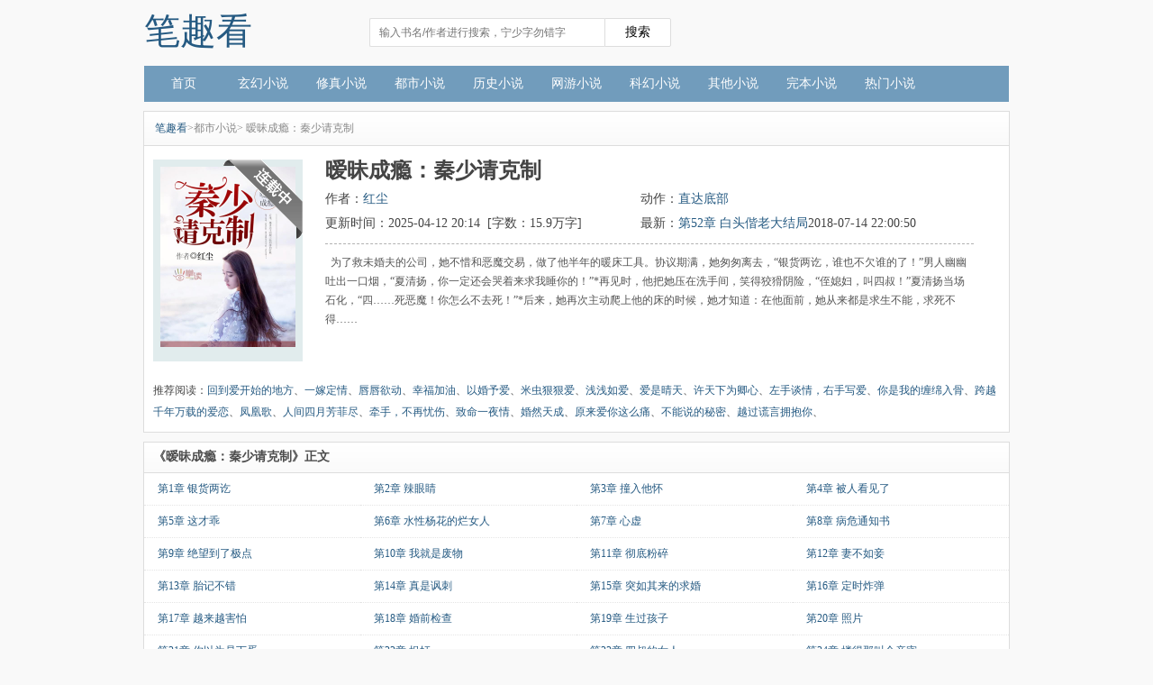

--- FILE ---
content_type: text/html;charset=UTF-8
request_url: https://www.biqukan.la/book/1113/
body_size: 4551
content:
<!DOCTYPE html><html><head><meta charset="UTF-8"><title>暧昧成瘾：秦少请克制最新章节_暧昧成瘾：秦少请克制全文阅读_红尘_笔趣看</title><meta name="keywords" content="暧昧成瘾：秦少请克制,暧昧成瘾：秦少请克制最新章节,暧昧成瘾：秦少请克制全文阅读,红尘" /><meta name="description" content="暧昧成瘾：秦少请克制，暧昧成瘾：秦少请克制全文阅读。暧昧成瘾：秦少请克制是作者红尘的最新都市小说作品，笔趣看提供暧昧成瘾：秦少请克制首发最新章节及章节列表，看暧昧成瘾：秦少请克制最新内容就上笔趣看。" /><link href="https://www.biqukan.la/book/1113/" rel="canonical" /><meta name="mobile-agent" content="format=html5;url=https://m.biqukan.la/book/1113/"><meta name="mobile-agent" content="format=xhtml;url=https://m.biqukan.la/book/1113/"><meta name="applicable-device" content="pc"><meta http-equiv="Cache-Control" content="no-transform" /><meta http-equiv="Cache-Control" content="no-siteapp" /><meta name="viewport" content="width=device-width, initial-scale=1.0, minimum-scale=1.0, maximum-scale=1.0" /><meta property="og:type" content="novel" /><meta property="og:title" content="暧昧成瘾：秦少请克制" /><meta property="og:description" content="为了救未婚夫的公司，她不惜和恶魔交易，做了他半年的暖床工具。协议期满，她匆匆离去，“银货两讫，谁也不欠谁的了！”男人幽幽吐出一口烟，“夏清扬，你一定还会哭着来求我睡你的！”*再见时，他把她压在洗手间，笑得狡猾阴险，“侄媳妇，叫四叔！”夏清扬当场石化，“四……死恶魔！你怎么不去死！”*后来，她再次主动爬上他的床的时候，她才知道：在他面前，她从来都是求生不能，求死不得……" /><meta property="og:image" content="/img/1113.jpg" /><meta property="og:novel:category" content="都市小说" /><meta property="og:novel:author" content="红尘" /><meta property="og:novel:book_name" content="暧昧成瘾：秦少请克制" /><meta property="og:novel:read_url" content="https://www.biqukan.la/book/1113/268008.html" /><meta property="og:url" content="https://www.biqukan.la/book/1113/" /><meta property="og:novel:status" content="已完结" /><meta property="og:novel:author_link" content="/author/%E7%BA%A2%E5%B0%98.html" /><meta property="og:novel:update_time" content="2018-07-14 22:00:50"/><meta property="og:novel:latest_chapter_name" content="第52章 白头偕老大结局"/><meta property="og:novel:latest_chapter_url" content="https://www.biqukan.la/book/1113/268059.html"/><link rel="stylesheet" href="/siluke/css/book.css" type="text/css" /><link rel="stylesheet" type="text/css" href="/siluke/css/style.css" /><script>var kdeh2="LOhhj390f";var lg_url="https%3A%2F%2Fwww.biqukan.la%2Fbook%2F1113%2F";var lg_tmpbook_url="/jilu.html";var lg_mybook_url="/mybook.html";var lg_url="https%3A%2F%2Fwww.biqukan.la%2Fbook%2F1113%2F";</script></head><body><div class="header"><a href="/" class="logo">笔趣看</a><div class="header-search"><div class='search'><form id="novel_search"  method="post" action="/search.html"><input type="text" " class="searchkey"" name="s" placeholder="输入书名/作者进行搜索，宁少字勿错字" /><input class="btn" value="搜索" type="submit" name="submit"></form></div></div><div class="header-right"></div><div class="clear"></div></div><div class="nav-bar"><div class="nav_cont"><ul><li><a href="/" title="笔趣看">首页</a></li><li><a href="/fenlei/1/1.html">玄幻小说</a></li><li><a href="/fenlei/2/1.html">修真小说</a></li><li><a href="/fenlei/3/1.html">都市小说</a></li><li><a href="/fenlei/4/1.html">历史小说</a></li><li><a href="/fenlei/5/1.html">网游小说</a></li><li><a href="/fenlei/6/1.html">科幻小说</a></li><li><a href="/fenlei/7/1.html">其他小说</a></li><li><a href="/quanben/">完本小说</a></li><li><a href="/top/allvote/">热门小说</a></li></ul></div><div class="clear"></div></div><div class="warpper"><div id="maininfo"><div class="weizhi"><a href="/">笔趣看</a>&gt;都市小说</a>&gt; 暧昧成瘾：秦少请克制</div><div class="book-img"><div id="fmimg"><img width="140px" height="180px" src="/img/1113.jpg" onerror="this.onerror=null; this.src='/siluke/book.jpg';" alt="暧昧成瘾：秦少请克制" title="暧昧成瘾：秦少请克制"  /><span class="blue"></span></div></div><div id="info"><h1>暧昧成瘾：秦少请克制</h1><p>作者：<a href="/author/%E7%BA%A2%E5%B0%98.html" title="红尘作品全集" target="_blank">红尘</a></p><p>动作：<a href="#footer" rel="nofollow">直达底部</a></p><p>更新时间：2025-04-12 20:14&nbsp; [字数：15.9万字]</p><p>最新：<a href="/book/1113/268059.html" title="第52章 白头偕老大结局">第52章 白头偕老大结局</a>2018-07-14 22:00:50</p><div class="clear"></div><div id="intro">&nbsp;&nbsp;为了救未婚夫的公司，她不惜和恶魔交易，做了他半年的暖床工具。协议期满，她匆匆离去，“银货两讫，谁也不欠谁的了！”男人幽幽吐出一口烟，“夏清扬，你一定还会哭着来求我睡你的！”*再见时，他把她压在洗手间，笑得狡猾阴险，“侄媳妇，叫四叔！”夏清扬当场石化，“四……死恶魔！你怎么不去死！”*后来，她再次主动爬上他的床的时候，她才知道：在他面前，她从来都是求生不能，求死不得……<br /></div></div><div class="clear"></div><div class="tjlist">推荐阅读：<a href="/book/1110/" target="_blank" title="回到爱开始的地方">回到爱开始的地方</a>、<a href="/book/1105/" target="_blank" title="一嫁定情">一嫁定情</a>、<a href="/book/1103/" target="_blank" title="唇唇欲动">唇唇欲动</a>、<a href="/book/1101/" target="_blank" title="幸福加油">幸福加油</a>、<a href="/book/1112/" target="_blank" title="以婚予爱">以婚予爱</a>、<a href="/book/1111/" target="_blank" title="米虫狠狠爱">米虫狠狠爱</a>、<a href="/book/1109/" target="_blank" title="浅浅如爱">浅浅如爱</a>、<a href="/book/1095/" target="_blank" title="爱是晴天">爱是晴天</a>、<a href="/book/1099/" target="_blank" title="许天下为卿心">许天下为卿心</a>、<a href="/book/1100/" target="_blank" title="左手谈情，右手写爱">左手谈情，右手写爱</a>、<a href="/book/1093/" target="_blank" title="你是我的缠绵入骨">你是我的缠绵入骨</a>、<a href="/book/1096/" target="_blank" title="跨越千年万载的爱恋">跨越千年万载的爱恋</a>、<a href="/book/1094/" target="_blank" title="凤凰歌">凤凰歌</a>、<a href="/book/1106/" target="_blank" title="人间四月芳菲尽">人间四月芳菲尽</a>、<a href="/book/1097/" target="_blank" title="牵手，不再忧伤">牵手，不再忧伤</a>、<a href="/book/1107/" target="_blank" title="致命一夜情">致命一夜情</a>、<a href="/book/1108/" target="_blank" title="婚然天成">婚然天成</a>、<a href="/book/1104/" target="_blank" title="原来爱你这么痛">原来爱你这么痛</a>、<a href="/book/1102/" target="_blank" title="不能说的秘密">不能说的秘密</a>、<a href="/book/1098/" target="_blank" title="越过谎言拥抱你">越过谎言拥抱你</a>、</div></div></div><div class="warpper"><div class="mu_contain"><ul class="mulu_list"><li class="fenjuan">《暧昧成瘾：秦少请克制》正文</li><li><a href="/book/1113/268008.html" title="第1章 银货两讫">第1章 银货两讫</a></li><li><a href="/book/1113/268009.html" title="第2章 辣眼睛">第2章 辣眼睛</a></li><li><a href="/book/1113/268010.html" title="第3章 撞入他怀">第3章 撞入他怀</a></li><li><a href="/book/1113/268011.html" title="第4章 被人看见了">第4章 被人看见了</a></li><li><a href="/book/1113/268012.html" title="第5章 这才乖">第5章 这才乖</a></li><li><a href="/book/1113/268013.html" title="第6章 水性杨花的烂女人">第6章 水性杨花的烂女人</a></li><li><a href="/book/1113/268014.html" title="第7章 心虚">第7章 心虚</a></li><li><a href="/book/1113/268015.html" title="第8章 病危通知书">第8章 病危通知书</a></li><li><a href="/book/1113/268016.html" title="第9章 绝望到了极点">第9章 绝望到了极点</a></li><li><a href="/book/1113/268017.html" title="第10章 我就是废物">第10章 我就是废物</a></li><li><a href="/book/1113/268018.html" title="第11章 彻底粉碎">第11章 彻底粉碎</a></li><li><a href="/book/1113/268019.html" title="第12章 妻不如妾">第12章 妻不如妾</a></li><li><a href="/book/1113/268020.html" title="第13章 胎记不错">第13章 胎记不错</a></li><li><a href="/book/1113/268021.html" title="第14章 真是讽刺">第14章 真是讽刺</a></li><li><a href="/book/1113/268022.html" title="第15章 突如其来的求婚">第15章 突如其来的求婚</a></li><li><a href="/book/1113/268023.html" title="第16章 定时炸弹">第16章 定时炸弹</a></li><li><a href="/book/1113/268024.html" title="第17章 越来越害怕">第17章 越来越害怕</a></li><li><a href="/book/1113/268025.html" title="第18章 婚前检查">第18章 婚前检查</a></li><li><a href="/book/1113/268026.html" title="第19章 生过孩子">第19章 生过孩子</a></li><li><a href="/book/1113/268027.html" title="第20章 照片">第20章 照片</a></li><li><a href="/book/1113/268028.html" title="第21章 你以为是下蛋">第21章 你以为是下蛋</a></li><li><a href="/book/1113/268029.html" title="第22章 捉奸">第22章 捉奸</a></li><li><a href="/book/1113/268030.html" title="第23章 四叔的女人">第23章 四叔的女人</a></li><li><a href="/book/1113/268031.html" title="第24章 搂得那叫个亲密">第24章 搂得那叫个亲密</a></li><li><a href="/book/1113/268032.html" title="第25章 找上门来">第25章 找上门来</a></li><li><a href="/book/1113/268033.html" title="第26章 你怎么欺负你了">第26章 你怎么欺负你了</a></li><li><a href="/book/1113/268034.html" title="第27章 叔侄比赛结果">第27章 叔侄比赛结果</a></li><li><a href="/book/1113/268035.html" title="第28章 没良心的女人">第28章 没良心的女人</a></li><li><a href="/book/1113/268036.html" title="第29章 修复手术">第29章 修复手术</a></li><li><a href="/book/1113/268037.html" title="第30章 给她下套">第30章 给她下套</a></li><li><a href="/book/1113/268038.html" title="第31章 共度春宵">第31章 共度春宵</a></li><li><a href="/book/1113/268039.html" title="第32章 别无选择">第32章 别无选择</a></li><li><a href="/book/1113/268040.html" title="第33章 打了她一巴掌">第33章 打了她一巴掌</a></li><li><a href="/book/1113/268041.html" title="第34章 分手快乐">第34章 分手快乐</a></li><li><a href="/book/1113/268042.html" title="第35章 最爱我的人是你">第35章 最爱我的人是你</a></li><li><a href="/book/1113/268043.html" title="第36章 搬回家住">第36章 搬回家住</a></li><li><a href="/book/1113/268044.html" title="第37章 家宴">第37章 家宴</a></li><li><a href="/book/1113/268045.html" title="第38章 想我了吗">第38章 想我了吗</a></li><li><a href="/book/1113/268046.html" title="第39章 东窗事发">第39章 东窗事发</a></li><li><a href="/book/1113/268047.html" title="第40章 老子搞死他">第40章 老子搞死他</a></li><li><a href="/book/1113/268048.html" title="第41章 偷偷看她">第41章 偷偷看她</a></li><li><a href="/book/1113/268049.html" title="第42章 自杀">第42章 自杀</a></li><li><a href="/book/1113/268050.html" title="第43章 变性了">第43章 变性了</a></li><li><a href="/book/1113/268051.html" title="第44章 攥紧了拳头">第44章 攥紧了拳头</a></li><li><a href="/book/1113/268052.html" title="第45章 不想嫁就别嫁">第45章 不想嫁就别嫁</a></li><li><a href="/book/1113/268053.html" title="第46章 拥她入怀">第46章 拥她入怀</a></li><li><a href="/book/1113/268054.html" title="第47章 车祸">第47章 车祸</a></li><li><a href="/book/1113/268055.html" title="第48章 给我喂">第48章 给我喂</a></li><li><a href="/book/1113/268056.html" title="第49章 吃了再睡">第49章 吃了再睡</a></li><li><a href="/book/1113/268057.html" title="第50章 改变主意">第50章 改变主意</a></li><li><a href="/book/1113/268058.html" title="第51章 临危受命">第51章 临危受命</a></li><li><a href="/book/1113/268059.html" title="第52章 白头偕老大结局">第52章 白头偕老大结局</a></li><div class="clear"></div></ul><div class="input-group col-md-4 col-md-offset-4 pt10 pb10"><span class="input-group-btn"><a href="/book/1113/index_1.html" class="btn btn-default">查看更多章节...</a></span></div></div></div><p class="footer-bookinfo">相关阅读：<a href="/books/3171117/" target="_blank" title="暧昧成瘾 起司鸡">暧昧成瘾 起司鸡</a>、<a href="/books/69845/" target="_blank" title="暧昧成瘾免费全文阅读">暧昧成瘾免费全文阅读</a>、<a href="/books/3856443/" target="_blank" title="暧昧成瘾by起思鸡">暧昧成瘾by起思鸡</a>、<a href="/books/2302819/" target="_blank" title="暧昧终成瘾">暧昧终成瘾</a>、<a href="/books/4281575/" target="_blank" title="暧昧成瘾起司">暧昧成瘾起司</a>、<a href="/books/4281574/" target="_blank" title="暧昧成瘾免费阅读全文">暧昧成瘾免费阅读全文</a>、<a href="/books/3337803/" target="_blank" title="暧昧成瘾by银河店长txt">暧昧成瘾by银河店长txt</a>、<a href="/books/69847/" target="_blank" title="暧昧终成瘾免费阅读">暧昧终成瘾免费阅读</a>、<a href="/books/69849/" target="_blank" title="暧昧成瘾by银河店长">暧昧成瘾by银河店长</a>、<a href="/books/4372762/" target="_blank" title="暧昧成瘾by起">暧昧成瘾by起</a>、<a href="/books/2302820/" target="_blank" title="第一章暧昧">第一章暧昧</a>、<a href="/books/69843/" target="_blank" title="暧昧强少写完了吗">暧昧强少写完了吗</a>、<a href="/books/3522693/" target="_blank" title="暧昧成瘾是什么意思">暧昧成瘾是什么意思</a>、<a href="/books/69846/" target="_blank" title="暧昧成瘾by起司">暧昧成瘾by起司</a>、<a href="/books/2302822/" target="_blank" title="暧昧终成瘾极致暧昧">暧昧终成瘾极致暧昧</a>、<a href="/books/2302821/" target="_blank" title="暧昧成瘾前一句是什么">暧昧成瘾前一句是什么</a>、<a href="/books/3171118/" target="_blank" title="暧昧程鹿清">暧昧程鹿清</a>、<a href="/books/3629698/" target="_blank" title="暧昧情伤全文阅读">暧昧情伤全文阅读</a>、<a href="/books/3522694/" target="_blank" title="知乎暧昧程鹿清">知乎暧昧程鹿清</a>、<a href="/books/2324364/" target="_blank" title="暧昧成瘾高三学生">暧昧成瘾高三学生</a>、<a href="/books/69844/" target="_blank" title="暧昧成瘾免费阅读">暧昧成瘾免费阅读</a>、<a href="/books/69848/" target="_blank" title="暧昧成瘾下一句">暧昧成瘾下一句</a>、<a href="/books/69842/" target="_blank" title="暧昧成瘾叶兮">暧昧成瘾叶兮</a>、<a href="/books/69850/" target="_blank" title="暧昧成瘾的年代">暧昧成瘾的年代</a>、</p><p class="footer-bookinfo" id="footer">暧昧成瘾：秦少请克制所有内容均来自互联网或网友上传，笔趣看只为原作者红尘的小说进行宣传。欢迎各位书友支持红尘并收藏《暧昧成瘾：秦少请克制》最新章节。</p><div class="footer"><div class="copyright">    所有小说和章节均由网友上传，转载只为宣传本书让更多读者欣赏。<br>    Copyright &copy;https://www.biqukan.la        </div></div><script>(function(){    var bp = document.createElement('script');    var curProtocol = window.location.protocol.split(':')[0];    if (curProtocol === 'https') {        bp.src = 'https://zz.bdstatic.com/linksubmit/push.js';    }    else {        bp.src = 'http://push.zhanzhang.baidu.com/push.js';    }    var s = document.getElementsByTagName("script")[0];    s.parentNode.insertBefore(bp, s);})();</script><div id="tip" style="margin:20px;"></div></body></html>

--- FILE ---
content_type: text/css
request_url: https://www.biqukan.la/siluke/css/book.css
body_size: 6480
content:
.fenlei{ width:170px; height:311px; position:absolute; top:40px; color:#fff; background:#f90; float:left; border-top:0; font-size:14px; margin-right:10px }
.fenlei ul li{ clear:both; height:40px; line-height:40px; width:170px; display:block; position:relative; vertical-align:bottom }
.fenlei ul li a{ color:#fff }
.fenlei ul li a:hover{ color:#fff }
.fenlei .line_div{ padding-left:1px; height:1px; clear:both; line-height:0; font-size:0; background:url(../images/ksw_bgbg.png) no-repeat left -863px }
.fenlei ul .libg{ background:#f57d00; line-height:40px }
.fenlei ul .hover{ background:#f57d00; line-height:40px }
.fenlei ul li b{ color:#ffcc80; margin-left:20px }
.fenlei ul li span{ display:block; float:left; width:24px; height:24px; margin:8px 0 0 0; background:url(../images/ksw_bgbg.png) no-repeat; padding-left:13px; margin-right:8px }
.fenlei ul li .sp_1{ background-position:-439px -910px }
.fenlei ul li .sp_2{ background-position:-441px -952px }
.fenlei ul li .sp_3{ background-position:-439px -992px }
.fenlei ul li .sp_4{ background-position:-439px -1030px }
.fenlei ul li .sp_5{ background-position:-439px -1070px }
.fenlei ul li .sp_6{ background-position:-439px -1110px }
.fenlei ul li .sp_7{ background-position:-439px -1150px }
.fenlei ul .hover .sp_1{ background-position:-489px -910px }
.fenlei ul .hover .sp_2{ background-position:-491px -952px }
.fenlei ul .hover .sp_3{ background-position:-489px -992px }
.fenlei ul .hover .sp_4{ background-position:-489px -1030px }
.fenlei ul .hover .sp_5{ background-position:-489px -1070px }
.fenlei ul .hover .sp_6{ background-position:-489px -1110px }
.fenlei ul .hover .sp_7{ background-position:-489px -1150px }
.fenlei .hover .sp_fl{ background:#f57d00; border-right:0; z-index:888; padding-left:10px; font-weight:bold; width:144px; display:block; position:absolute; height:34px; line-height:34px }
.fenlei .all_demo{ position:absolute; text-align:left; z-index:33; left:169px; top:0; width:380px; color:#fde5cc; background:#f57d00; font-size:12px; padding:6px 15px 10px 15px; line-height:28px }
.fenlei .all_demo a{ color:#fff; display:inline-block; white-space:normal }
.fenlei .all_demo a:hover{ color:#fff }
.fenlei .all_demo .da{ font-size:14px; padding-bottom:5px; margin-bottom:5px; background:url(../images/dian.gif) repeat-x left bottom }
.fenlei .all_demo .hothover{ color:#fff600 }
.fenlei .all_demo .xiao_more{ color:#fff600 }
.gengduo a{ background:#fff0cb; text-align:center; display:block; height:30px; line-height:30px; margin-top:10px; color:#f60 }
.gengduo a:hover{ background:#ffdeab; text-align:center; color:#f00 }
.right_bar{ float:right; width:256px }
.icon{ background:url(../images/ksw_bgbg.png) no-repeat -544px -975px; width:256px; position:relative; height:88px; margin-top:10px; margin-bottom:10px }
.icon #sp_y{ width:84px }
.icon span{ display:block; width:85px; float:left; height:88px }
.icon b{ margin:14px 0 0 8px; display:block; width:70px; height:67px; overflow:hidden; text-indent:-9999px }
.icon .hover{ background:#fff; border:1px solid #ddd; border-bottom:none; width:84px; height:87px }
.icon .hover .tb_1{ background:url(../images/ksw_bgbg.png) no-repeat -551px -1064px }
.icon .hover .tb_2{ background:url(../images/ksw_bgbg.png) no-repeat -641px -1064px; margin-left:7px }
.icon .hover .tb_3{ background:url(../images/ksw_bgbg.png) no-repeat -725px -1064px }
.icon ul{ background:#fff; border:1px solid #ddd; border-bottom:1px solid #ccc; border-top:0; padding-top:52px; position:absolute; top:88px; width:254px }
.icon ul a{ color:#ff7100 }
.icon ul h3{ margin-left:16px }
.icon ul .p_01{ margin:0 0 12px 16px; height:95px }
.icon ul .p_02{ text-align:right; padding-right:12px; background:#f6f6f6; line-height:30px }
.kuaixun{ border:1px solid #ddd; background:#f8f8f8; height:202px }
.tit1{ line-height:40px; background:url(../images/tit_bg.jpg) repeat-x left bottom; margin:0 12px; margin-bottom:8px }
.tit1 h3{ float:left; font-size:14px }
.tit1 .more{ float:right }
.kx_box{ padding:0 12px }
.kx_box p{ display:block; width:230px; overflow:hidden; height:24px }
.cont{ margin-bottom:10px; clear:both }
.ct1 .left_cont{ float:left; width:692px; height:286px; border:1px solid #ddd; border-top:0 }
.tab_menu{ height:38px; padding-top:1px; line-height:38px; border-bottom:1px solid #ddd; margin-bottom:24px; background:url(../images/ctitlebg.jpg) repeat-x; position:relative }
.c_title2{ line-height:40px; overflow:hidden; height:40px; border-right:1px solid #ddd; border-left:5px solid #ff7100; background:url(../images/ctitlebg.jpg) repeat-x; padding:0 8px 0 10px }
.c_title2 h3{ float:left; color:#ff7100; line-height:36px; font-size:16px; margin-right:6px }
.c_title2 h3 a{ color:#ff7100 }
.c_title2 p{ float:left; color:#ccc }
.c_title2 .more{ float:right; width:62px }
.tab_menu p{ display:block; position:absolute; height:41px }
.tab_menu p span{ width:173px; display:block; float:left; text-align:center; font-size:14px; color:#4d4d4d }
.tab_menu p .hover{ background:#fff; height:41px; font-weight:bold; color:#f60 }
.tab_menu p .hover a{ background:#fff; height:41px; font-weight:bold; color:#f60 }
.tab_menu p b{ display:block; width:1px; height:38px; float:left; background:#ddd; font-size:0; overflow:hidden }
.tab_main{ height:220px; overflow:hidden; width:690px }
.shu_box1{ float:left; width:118px; padding-left:18px; margin-bottom:7px }
.shu_box1 img{ width:110px; height:158px; margin-bottom:8px }
.shu_box1 .line20{ display:block; width:110px; height:20px; overflow:hidden; text-align:center }
.ct2 .left_cont{ float:left; width:694px; height:310px }
.title{ height:40px; border-bottom:2px solid #333 }
.title h2{ float:left; font-family:"Microsoft Yahei"; font-size:22px; font-weight:100; display:block; line-height:32px }
.title b{ display:block; width:4px; height:20px; background:#f60; margin-top:6px; float:left; margin-right:8px }
.title .more{ float:right; line-height:40px }
.ct2 .pd_cont{ border:1px solid #ddd; height:266px; border-top:0; padding-top:12px }
.ct2 .pd_cont ul{ clear:both; display:block; width:666px; height:40px; border-top:1px dotted #ddd; margin-left:12px; padding-top:7px }
.ct2 .pd_cont ul li{ display:block; float:left; width:320px; margin-right:10px; color:#888; line-height:20px; overflow:hidden; height:20px }
.ct2 .pd_cont ul li a{ color:#999 }
.ct2 .pd_cont ul li a b{ color:#333 }
.ct2 .pd_cont ul li a:hover b{ color:#f60 }
.right_cont{ float:right; width:256px }
.ph_cont{ border:1px solid #ddd; height:318px; width:254px; border-top:0 }
.ph_tit{ background:url(../images/ctitlebg.jpg) repeat-x; height:40px; line-height:40px; margin-bottom:8px; padding-left:12px }
.ph_tit h3{ float:left }
.ph_tit .more{ display:block; margin-top:1px; height:39px; font-size:14px; float:right; width:115px }
.ph_tit .more span{ display:block; width:36px; text-align:center; float:left }
.ph_tit .more .hover{ border-left:1px solid #ddd; color:#ff7100; border-right:1px solid #ddd; line-height:39px; font-weight:bold; background:#fff }
.ph_box ul{ display:block; background:url(../images/ksw_bgbg.png) no-repeat 0 -216px; padding-left:22px; margin-left:12px }
.ph_box ul li{ display:block; height:26px; line-height:26px; width:210px; clear:both; vertical-align:bottom }
.ph_box ul li span{ display:block; height:26px; float:left }
.ph_box ul li .sp_name{ width:138px; overflow:hidden }
.ph_box ul li .sp_xinxi{ width:72px; color:#888; overflow:hidden; text-align:right }
.ph_box ul li .sp_xinxi a{ color:#888 }
.ph_box ul li .sp_xinxi a:hover{ color:#f60 }
.ph_box ul li .sp_data{ float:right; text-align:right; background:url(../images/ksw_bgbg.png) no-repeat -30px -756px; color:#888; padding-left:18px }
.cont .ls_cont{ height:286px }
.ls_cont{ border:1px solid #ddd; border-top:0 }
.ls_tit{ background:url(../images/ctitlebg.jpg); height:38px; line-height:38px; border-bottom:1px solid #ddd; padding:0 12px; margin-bottom:5px }
.ls_box{ padding-left:12px }
.ls_box{ padding-left:12px }
.ls_box .sp_name{ display:block; float:left; height:26px; overflow:hidden; width:160px }
.ls_box .sp_name b{ width:40px; display:inline-block }
.ls_box .sp_xinxi{ float:right; width:70px; height:26px; overflow:hidden; text-align:right; display:block; color:#999 }
.ls_box ul li{ display:block; width:234px; vertical-align:bottom; line-height:26px; height:26px; overflow:hidden }
.c3 .left_cont{ width:692px; float:left; height:674px; border:1px solid #ddd; border-top:0 }
.c3 .left_cont .tab_menu{ margin-bottom:5px }
.c3 .left_cont .tab_menu span{ border-right:1px solid #ccc }
.c3 .left_cont .tab_menu .hover{ font-weight:bold; background:#fff; height:39px; color:#ff7100 }
.c3 .left_cont .tab_menu .hover a{ color:#ff7100 }
.gx_cont ul li{ clear:both; color:#999; vertical-align:bottom; height:32px; line-height:32px; margin:0 12px; border-bottom:1px dotted #e5e5e5 }
.gx_cont ul li:last-child{ border-bottom:none }
.gx_cont ul li span{ display:block; overflow:hidden; float:left; height:30px; color:#4d4d4d }
.gx_cont ul .li_one .sp_2{ font-size:12px }
.gx_cont ul .li_one{ border-bottom:1px solid #ddd; color:#333; height:30px; background:none; line-height:30px }
.gx_cont ul li .sp_1{ width:70px }
.gx_cont ul li .sp_1 a{ color:#ff7100 }
.gx_cont ul li .sp_1 a:hover{ color:#f60 }
.gx_cont ul li .sp_2{ width:170px }
.gx_cont ul li .sp_2 a{ float:left; margin-right:10px }
.gx_cont ul li .sp_2 img{ float:left; margin-right:6px; margin-top:6px }
.gx_cont ul li .sp_3{ width:200px }
.gx_cont ul li .sp_3 a{ color:#777 }
.gx_cont ul li .sp_3 a:hover{ color:#f60 }
.gx_cont ul li .sp_4{ width:110px; text-align:center }
.gx_cont ul li .sp_5{ width:52px; text-align:center }
.gx_cont ul li .sp_6{ width:70px; text-align:center; float:right }
.gx_cont ul li .sp_6 a{ color:#09f }
.gx_cont ul li .sp_6 a:hover{ color:#f60 }
.c3 .ls_cont{ height:674px }
.ls_box ul li{ clear:both; color:#999; vertical-align:bottom; height:32px; line-height:32px; border-bottom:1px dotted #e5e5e5 }
.ls_box ul li:last-child{ border-bottom:none }
.link{ color:#333; text-align:left; border:1px solid #ddd; border-top:0; padding-bottom:8px; margin-bottom:10px }
.link .tab_menu{ margin-bottom:10px; font-size:14px; padding-left:10px; color:#4d4d4d }
.link ul{ display:block; padding:0 0 0 10px; width:940px }
.link ul a{ height:24px; margin-right:3px; overflow:hidden; padding:0 10px 0 0 }
.footer{ text-align:center; padding:6px 0 }
.footer .copyright{ width:960px; margin:0 auto }
.p_01 a{ margin:0 10px }
.pagelink{ padding:10px 0 20px 0; text-align:center; color:#727171; line-height:24px }
.pagelink em{ font-style:normal; margin-right:10px }
.pagelink a, .pagelink input, .pagelink strong{ display:inline-block; margin:0 2px; padding:0 8px; height:20px; line-height:20px; vertical-align:middle; border:1px solid #ccc }
.pagelink strong{ color:#fff; border:1px solid #4d4d4d; background:#4d4d4d }
.pagelink input{ padding:0; width:24px; height:20px; line-height:20px; background-repeat:repeat-x; background-position:0 -99px }
.pagelink kbd{ margin-left:10px }
.pagelink kbd:before{ content:"<" }
.pagelink kbd:after{ content:">" }
.pagelink .first, .last{ display:none }
.pagelink a.prev, a.next, a.pgroup, a.ngroup{ font-size:12px }
.pagelink em, kbd{ display:none }
.adtop{ margin-bottom:5px }
.admiddle{ margin-bottom:10px }
.adbottom{ margin-bottom:10px }
.o_all{ width:960px; margin:0 auto; border:1px solid #ddd; background-color:#f2f2f2 }
.o_all .o_top{ height:40px; line-height:40px; background-color:#e3e2e2 }
.o_all .o_l{ height:40px; display:block; border-left:5px solid #ccc; color:#ff7100; padding-left:10px; font-weight:bold; font-size:18px }
.o_content .u_left{ text-align:center; width:200px }
.novelslist{ margin:10px auto; width:960px }
.novelslist .content{ border:1px solid #d3d3d3; border-top:none; float:left; width:312px }
.novelslist .content + .content{ margin-left:10px; width:311px }
.novelslist .content .top{ text-align:left; height:100px; line-height:22px }
.novelslist .content h2{ border-top:none; font-size:14px; font-weight:bold; overflow:hidden; margin:0; background:url(../images/ctitlebg.jpg); height:38px; line-height:38px; border-bottom:1px solid #ddd; padding:0 12px; color:#4d4d4d }
.novelslist .content .image{ padding:10px 0 0 10px; float:left; width:71px }
.novelslist .content .image img{ width:67px; height:82px; border:solid 1px #d3d3d3; padding:1px; background-color:white }
.novelslist .content dl{ padding:10px 10px 0 0; float:right; width:210px }
.novelslist .content dl dt{ height:25px; line-height:25px; overflow:hidden; font-weight:bold }
.novelslist .content dl dd{ line-height:20px; height:60px; overflow:hidden; color:#888 }
.novelslist .content ul{ padding:10px 10px; height:120px }
.novelslist .content ul li{ color:#8e8e8e; height:20px; line-height:20px; overflow:hidden; float:left; width:140px; margin:3px 0 }
.pTB{ padding:0 5px; background:#e8e5f8; border:#d8d3f3 1px solid; width:180px; height:24px }
.pTD{ border-right:#cac4e8 1px solid; border-left:#cac4e8 1px solid; padding-top:8px; border-bottom:#cac4e8 1px solid }
.pTD_L{ border-top:#cac4e8 1px solid; border-left:#cac4e8 1px solid; width:30px; line-height:12px; height:12px }
.pTD_R{ border-right:#cac4e8 1px solid; border-top:#cac4e8 1px solid; width:30px; line-height:12px; height:12px }
.pbg{ background:#f7f5ff }
.aTB{ padding:0 5px; background:#e3f4e7; border:#bae6c5 1px solid; width:180px; height:24px }
.aTD{ border-right:#bae6c5 1px solid; border-top:0; border-left:#bae6c5 1px solid; padding-top:8px; border-bottom:#bae6c5 1px solid }
.aTD_L{ border-top:#bae6c5 1px solid; border-left:#bae6c5 1px solid; width:30px; line-height:12px; height:12px }
.aTD_R{ border-right:#bae6c5 1px solid; border-top:#bae6c5 1px solid; width:30px; line-height:12px; height:12px }
.abg{ background:#e3f4e7 }
.wTB{ padding:0 5px; background:#fff0dc; border:#ffd5a4 1px solid; width:180px; height:24px }
.wTD{ border-right:#ffd5a4 1px solid; border-top:0; border-left:#ffd5a4 1px solid; padding-top:8px; border-bottom:#ffd5a4 1px solid }
.wTD_L{ border-top:#ffd5a4 1px solid; border-left:#ffd5a4 1px solid; width:30px; line-height:12px; height:12px }
.wTD_R{ border-right:#ffd5a4 1px solid; border-top:#ffd5a4 1px solid; width:30px; line-height:12px; height:12px }
.wbg{ background:#fff0dc }
.bTB{ padding:0 5px; background:#d6ecf7; border:#b0dbec 1px solid; width:180px; height:24px }
.bTD{ border-right:#b0dbec 1px solid; border-left:#b0dbec 1px solid; padding-top:8px; border-bottom:#b0dbec 1px solid }
.bTD_L{ border-top:#b0dbec 1px solid; border-left:#b0dbec 1px solid; width:30px; line-height:12px; height:12px }
.bTD_R{ border-right:#b0dbec 1px solid; border-top:#b0dbec 1px solid; width:30px; line-height:12px; height:12px }
.bbg{ background:#d6ecf7 }
.gTB{ padding:0 5px; background:#e5f8cb; border:#d5e6b9 1px solid; width:180px; height:24px; text-align:center }
.gTD{ border-right:#d5e6b9 1px solid; border-left:#d5e6b9 1px solid; padding-top:8px; border-bottom:#d5e6b9 1px solid }
.gTD_L{ border-top:#d5e6b9 1px solid; border-left:#d5e6b9 1px solid; width:30px; line-height:12px; height:12px }
.gTD_R{ border-right:#d5e6b9 1px solid; border-top:#d5e6b9 1px solid; width:30px; line-height:12px; height:12px }
.gbg{ background:#e5f8cb }
.oTB{ padding:0 5px; background:#ffe7dd; border:#f2d1ca 1px solid; width:180px; height:24px }
.oTD{ border-right:#f2d1ca 1px solid; border-left:#f2d1ca 1px solid; padding-top:8px; border-bottom:#f2d1ca 1px solid }
.oTD_L{ border-top:#f2d1ca 1px solid; border-left:#f2d1ca 1px solid; width:30px; line-height:12px; height:12px }
.oTD_R{ border-right:#f2d1ca 1px solid; border-top:#f2d1ca 1px solid; width:30px; line-height:12px; height:12px }
.obg{ background:#ffe7dd }
.rTB{ border:#f9cdde 1px solid; padding:0 5px; background:#fcdeea; width:180px; height:24px }
.rTD{ border-right:#f9cdde 1px solid; border-left:#f9cdde 1px solid; padding-top:8px; border-bottom:#f9cdde 1px solid }
.rTD_L{ border-top:#f9cdde 1px solid; border-left:#f9cdde 1px solid; width:30px; line-height:12px; height:12px }
.rTD_R{ border-right:#f9cdde 1px solid; border-top:#f9cdde 1px solid; width:30px; line-height:12px; height:12px }
.tbo .more{ margin:0 0 10px 10px }
.rbg{ background:#fcdeea }
.yTB{ border:#efeaaa 1px solid; padding:0 5px; background:#faf1d4; width:180px; height:24px }
.yTD{ border-right:#efeaaa 1px solid; border-left:#efeaaa 1px solid; padding-top:8px; border-bottom:#efeaaa 1px solid }
.yTD_L{ border-top:#efeaaa 1px solid; border-left:#efeaaa 1px solid; width:30px; line-height:12px; height:12px }
.yTD_R{ border-right:#efeaaa 1px solid; border-top:#efeaaa 1px solid; width:30px; line-height:12px; height:12px }
.ybg{ background:#faf1d4 }
.mTB{ border:#ebebeb 1px solid; padding:0 5px; background-image:url(mbg.gif); width:180px; height:24px }
.mTD{ border-right:#ebebeb 1px solid; border-left:#ebebeb 1px solid; padding-top:8px; border-bottom:#ebebeb 1px solid }
.mTD_L{ border-top:#ebebeb 1px solid; border-left:#ebebeb 1px solid; width:30px; line-height:12px; height:12px }
.mTD_R{ border-right:#ebebeb 1px solid; border-top:#ebebeb 1px solid; width:30px; line-height:12px; height:12px }
.tdpc{ text-align:center }
.div24{ padding-right:4px; padding-left:4px; padding-bottom:4px; padding-top:4px }
#TbRng TD{ font-size:12px; background:#faf1d4; height:24px }
#TbRng TH{ font-size:12px; background:#faf1d4; height:24px }
#TbRng TH{ padding-right:0; padding-left:0; font-weight:300; padding-bottom:5px; padding-top:6px; text-align:left }
#TbRng .tdpc{ text-align:center }
.tbo#TbRng{ float:left; margin:0 10px 15px; height:310px }
.tdpr{ text-align:right }
.tbi{ width:96% }
.tbi TH{ font-weight:100; font-size:12px; height:23px }
.tbi TH.tdpc{ text-align:center }
.tbi TD{ border-top:#e4e4e4 1px solid; height:24px }
.tbo{ float:left; margin:0 5px 15px; display:inline }
#DivPl IFRAME{ padding-right:0; padding-left:0; padding-bottom:0; margin:0 0 10px; padding-top:0 }
.btitle{ font-weight:600; font-size:13px; color:#333; text-decoration:none }
TD{ font-size:12px; font-family:"����", Arial }
A.tsn{ float:left; overflow:hidden; width:90px; word-break:keep-all; line-height:15px; height:15px; text-overflow:ellipsis }
#ft{ clear:both; border-top:#f9f9f9 1px solid; margin:10px; line-height:20px; padding-top:20px; text-align:center }
#ft{ font-size:12px; color:#77c; font-family:Arial; white-space:nowrap }
#ft{ font-size:12px; color:#77c; font-family:Arial; white-space:nowrap }
.title_P{ border:#ccc 1px solid; font-weight:900; font-size:14px; z-index:99; background:url(ter.gif) #fff no-repeat 8px center; left:20px; padding-bottom:3px; vertical-align:middle; width:136px; padding:5px 0 3px 30px; position:absolute; top:205px; height:19px; text-decoration:none }
A.p14{ font-size:14px; line-height:22px }
.STYLE1{ font-weight:bold }
.ck1{ font-weight:bold }
.ck2{ font-weight:100; cursor:pointer; text-decoration:underline }
.but1{ background-color:#ddf2ff; border:#83b0e1 1px solid; color:#000; height:20px; width:100px }
.but2{ background-color:#d8d3f3; border:#cac4e8 1px solid; color:#000; height:20px; width:100px }
.fen-top li{ padding-left:10px; height:24px; line-height:25px; border-bottom:1px solid #e4e4e4; font-size:12px; list-style:none }
.fen-top li a{ margin-left:10px; line-height:25px; color:#36b }
.fen-top li a:hover{ color:#f60; text-decoration:underline }
.zhbook_info{ padding:15px 0 0 15px; height:100%; background-color:#fbfbfb; border:1px solid #ddd }
.zhbook_info .imgbox{ float:left; width:150px; height:200px; overflow:hidden }
.zhbook_info .imgbox img{ width:150px; height:200px }
.zhbook_info .status{ float:left; width:350px; margin:0 15px; position:relative }
.zhbook_info .status h1{ font-size:22px; font-family:"����"; color:#4d4d4d }
.zhbook_info .status h1 a{ color:#323232 }
.zhbook_info .status .vip, .zhbook_info .status .member, .zhbook_info .status .dbmonth{ vertical-align:bottom; margin:0 5px }
.zhbook_info .status p{ color:#5d5d5d; line-height:30px }
.zhbook_info .status p a{ color:#5d5d5d }
.zhbook_info .status p em{ color:#808080 }
.zhbook_info .status .lastchapter{ height:22px; overflow:hidden }
.zhbook_info .status p em b, .zhbook_info .status p em a{ font-weight:bold; color:#4a2c10; zoom:1 }
.zhbook_info .status .author{ border-top:2px solid #e0e0e0; margin-top:10px; padding:12px 0 5px 0 }
.zhbook_info .status .progress{ margin-left:15px }
.zhbook_info .status .addfocus{ background:url(../images/ico_all.gif) no-repeat -256px -114px; width:33px; height:19px; display:inline-block; padding-left:24px; line-height:19px; overflow:hidden; color:#fff; font-weight:bold; cursor:pointer; vertical-align:middle; margin-top:-4px }
.zhbook_info .status .tr{ padding-top:20px }
.zhbook_info .status .button, .zhbook_buy_vip .book_info .button, .chapter_list .button{ display:inline-block; padding:2px 10px; background:#4d4d4d; text-align:center; overflow:hidden; color:#fff; font-weight:normal; font-size:12px; text-decoration:none; vertical-align:middle }
.zhbook_info .status .button.red{ color:red }
.zhbook_info .status .button:hover, .zhbook_buy_vip .book_info .button:hover, .chapter_list .button:hover{ background:#666; color:#fff }
.zhbook_info .status .dbby, .zhbook_buy_vip .book_info .dbby, .chapter_list .dbby{ background-position:0 -68px; color:#439467 }
.zhbook_info .status .read, .zhbook_info .status .collect, .zhbook_info .status .serial, .zhbook_info .status .finish, .zhbook_info .status .newread{ position:absolute; right:0; top:-16px }
.zhbook_info .status .read{ right:0; top:130px }
.zhbook_info .status .collect{ right:0; top:205px }
.zhbook_info .status .newread, .zhbook_info .status .newread:hover{ right:0; top:167px }
.zhbook_info .status .serial, .zhbook_info .status .finish{ background:url(../images/status.gif) no-repeat; width:66px; height:54px; font-size:14px; font-weight:bold; color:#fbf7f0; text-align:center; padding-top:60px }
.zhbook_info .status .finish{ background-position:-66px 0 }
.zhbook_info .relation{ float:right; width:410px }
.zhbook_info .relation .title{ height:34px; line-height:34px }
.zhbook_info .relation .title span{ display:inline-block; width:80px; text-align:center; font-weight:bold; color:#7b7b7b; font-size:14px; cursor:pointer }
.zhbook_info .relation .title .current{ background-color:#f2f2f2; border-top-left-radius:3px; border-top-right-radius:3px; color:#4d4d4d }
.zhbook_info .relation .title .t_mar{ margin:0 50px }
.zhbook_info .relation .con{ background-color:#f2f2f2; border-bottom-left-radius:3px; border-bottom-right-radius:3px; padding:5px 3px 5px 15px; overflow:hidden }
.zhbook_info .relation .jianjie{ padding-top:5px }
.zhbook_info .relation .jianjie p{ line-height:24px; color:#676855; height:166px; overflow:auto; overflow-x:hidden; word-wrap:break-word }
.zhbook_info .relation .jianjie .qt_room{ color:#2395eb; padding-top:15px }
.zhbook_info .relation .jianjie .qt_room em{ color:#000 }
.zhbook_info .relation .jianjie .qt_room a{ color:#f08400; margin-left:5px; text-decoration:underline }
.zhbook_info .relation .jianjie .keyword{ color:#000; padding-top:15px }
.zhbook_info .relation .jianjie .keyword a{ font-weight:normal; color:#000; margin:0 4px }
.zhbook_info .relation .xiangguan{ padding:30px 0 0 14px; display:none }
.zhbook_info .relation .xiangguan td{ height:30px; color:#000 }
.zhbook_info .relation .xiangguan td em{ font-weight:bold }
.zhbook_info .relation .liao{ padding-top:10px; display:none }
.zhbook_info .relation .liao .imgbox{ float:left; width:56px; background-color:#fff; height:56px }
.zhbook_info .relation .liao .imgbox img{ padding:2px; border:1px solid #9ab9c6; width:50px; height:50px }
.zhbook_info .relation .liao .nr{ float:left; width:270px; padding-left:10px; margin-top:-4px }
.zhbook_info .relation .liao .nr p{ line-height:22px; padding-bottom:10px }
.zhbook_info .relation .liao .nr p em{ font-size:14px }
.zhbook_info .relation .liao .nr p a{ color:#0093d1 }
.zhbook_info .relation .liao .nr .time span{ float:right }
.zhbook_info .relation .liao .nr .time a{ margin:0 4px }
.hot_tuijian{ border:1px solid #ddd; border-top:0; margin:12px 0; background:#fff; overflow:hidden; zoom:1 }
.c_title2{ line-height:40px; overflow:hidden; height:40px; border-left:5px solid #ff7100; background:url(../images/ctitlebg.jpg) repeat-x; padding:0 8px 0 10px }
.c_title2 h3{ float:left; color:#ff7100; line-height:36px; font-family:"Microsoft YaHei"; font-size:16px; margin-right:6px }
.c_title2 .more{ float:right; width:62px }
.shu_box1{ float:left; width:118px; padding:15px 0 5px 34px; margin-bottom:7px }
.shu_box1 img{ width:110px; height:158px; margin-bottom:8px }
.shu_box1 .line20{ display:block; width:110px; height:20px; overflow:hidden; text-align:center }
.blue{ color:#396dd4 }
.red{ color:#f00 }
.green{ color:#090 }
#mainleft{ width:740px !important; _width:738px; float:left; OVERFLOW:hidden; word-break:break-all }
#mainright{ width:220px !important; _width:215px; float:right }
#mainleft .titletop{ padding:5px 4px 10px 4px; margin:5px 5px 2px 0; width:229px; float:left; border:1px solid; border-color:#fff #efefef #d3d3d3 #efefef; box-shadow:0 1px 1px #efefef; background:#fff }
#mainright .titletop{ padding:5px 4px; margin:5px 0; width:210px; float:left; border:1px solid; border-color:#fff #efefef #d3d3d3 #efefef; box-shadow:0 1px 1px #efefef; background:#fff }
#mainleft .uplist{ padding:5px 4px; margin:2px 12px 2px 0; border:1px solid; border-color:#fff #efefef #d3d3d3 #efefef; box-shadow:0 1px 1px #efefef; background:#fff }
#maintop .titletop h3, #mainleft .titletop h3, #mainleft .uplist h3{ height:35px; font-size:20px; padding:0 10px; line-height:40px; font-weight:bold }
#maintop .titletop h3 span, #mainleft .titletop h3 span, #mainleft .uplist h3 span{ float:right; font:30px/1.3 'Monotype Corsiva', Arial, sans-serif; line-height:40px; color:#e0e0e0; font-weight:bold }
#maintop .titletop ul, #mainleft .titletop ul{ clear:both; padding:0 10px; border-top:1px solid #ddd }
#maintop .titletop ul li, #mainleft .titletop ul li, #mainleft .uplist ul.titlelist li{ height:30px; line-height:30px; font-size:14px; OVERFLOW:hidden; word-break:break-all }
#mainleft .titletop ul li.top{ height:72px }
#mainleft .titletop ul li.top .pic{ DISPLAY:block; FLOAT:left; padding:3px 0 }
#mainleft .titletop ul li.top .pic img{ border:2px solid #dbdbdb }
#mainleft .titletop ul li.top .text{ FLOAT:left; width:115px; font-size:12px; padding-left:3px; overflow:hidden }
#mainleft .titletop ul li.top .text h2{ font-size:16px; COLOR:#444 }
#mainleft .titletop ul li.top .text P{ COLOR:#444; DISPLAY:block; OVERFLOW:hidden; word-break:break-all; LINE-HEIGHT:14px }
#mainleft .titletop ul li.top em{ FLOAT:left; padding:0 13px 0 5px; color:#6b1818; font-size:30px; line-height:70px; font-family:'Monotype Corsiva', Arial, sans-serif; font-weight:bold }
#maintop .titletop ul li em, #mainleft .titletop ul li em{ padding:0 13px 0 5px; color:#ccc; font:25px 'Monotype Corsiva', Arial, sans-serif; font-weight:bold }
#mainleft .uplist ul.type{ clear:both; height:20px; padding:5px 10px; border-top:1px solid #ddd; border-bottom:1px solid #ddd }
#mainleft #tlist{ height:420px; OVERFLOW:hidden }
#mainleft #tlist ul.titlelist{ clear:both; padding:5px 10px 0 10px }
#mainleft #tlist ul.type li, #mainleft .uplist ul.titlelist li{ display:block }
#mainleft .uplist .lb{ width:15%; float:left }
#mainleft .uplist .zp{ width:55%; float:left }
#mainleft .uplist .zz{ width:15%; float:left }
#mainleft .uplist .sj{ width:14%; float:left }
#mainright .titletop h3{ height:35px; font-size:20px; padding:0 10px; line-height:40px; font-weight:bold }
#mainright .titletop h3 span{ float:right; font:40px/1.3 'Monotype Corsiva', Arial, sans-serif; line-height:40px; color:#e0e0e0; font-weight:bold }
#mainright .titletop ul{ clear:both; border-top:1px solid #ddd }
#mainright .titletop ul.ulist{ clear:both; border-top:1px solid #ddd; padding:5px 8px }
#mainright .titletop ul.ulist li{ float:left }
#mainright .titletop ul li{ height:28px; line-height:28px; font-size:14px; OVERFLOW:hidden; word-break:break-all }
#mainright .titletop ul li em{ padding:5px; color:#ccc; font:16px 'Monotype Corsiva', Arial, sans-serif; font-weight:bold }
#mainright .avatars{ width:60px; height:60px; border:2px solid #eee }
#bookdetail #infobox h3, #detaillist h3, #comment h3{ height:40px; font-size:20px; padding:0 10px; line-height:40px; font-weight:bold; border-bottom:1px solid #eee }
#bookdetail #infobox h3 span, #detaillist h3 span, #comment h3 span{ float:right; font:40px/1.3 'Monotype Corsiva', Arial, sans-serif; line-height:40px; color:#e0e0e0; font-weight:bold }
#bookdetail #infobox .ggad{ padding:0 10px }
#detaillist{ margin:5px 0; width:727px; background:#fff; border:1px solid #ddd }
#detaillist .listtile li{ height:30px; line-height:30px; margin:0 20px }
#detaillist .listtile li .zj{ width:80%; float:left }
#detaillist .listtile li .time{ width:20%; text-align:center; float:right }
.ydselect{ border-left:1px solid #ddd; border-right:1px solid #ddd; }
.weizhi{ background:url(../images/ctitlebg.jpg); height:38px; line-height:38px; border-bottom:1px solid #ddd; padding:0 12px; color:#888; }
.weizhi .share{ float:right; margin-top:5px; }
.mu_contain{ border:1px solid #ddd; margin-top:10px; background:#fff; border-top:none; }
.mulu_list li.fenjuan{ background:url(../images/ctitlebg.jpg); text-align:left; display:block; clear:both; width:945px; font-weight:bold; margin-bottom:0; margin-top:0; font-size:14px; padding-left:10px; padding-bottom:5px; height:24px; line-height:24px; color:#4d4d4d; border-bottom:1px solid #ddd }
.mulu_list li{ float:left; width:220px; padding:5px 5px 10px 15px; overflow:hidden; height:20px; border-bottom:1px dotted #e5e5e5; }
.selcetbox_yd{ float:right; text-align:right; position:relative; z-index:44 }
.yd-content{ border:1px solid #ddd; background:#fff; border-top:none; }
.yd-content h1{ font-size:25px; font-family:"\u65b9\u6b63\u542f\u4f53\u7b80\u4f53", "Microsoft YaHei", "\u5fae\u8f6f\u96c5\u9ed1", "\u5b8b\u4f53"; font-weight:normal; text-align:center; line-height:40px;padding-top:10px }
.chapter-content{ font-size:24px; color:#555; width:920px; margin:0 auto; font-family:"\u65b9\u6b63\u542f\u4f53\u7b80\u4f53", "Microsoft YaHei", "\u5fae\u8f6f\u96c5\u9ed1", "\u5b8b\u4f53"; letter-spacing:.2em; line-height:180%;word-wrap: break-word; }
.yd_linebot_1{ text-align:center; overflow:hidden; zoom:1 }
.yd_linebot_1 a{ margin-right:15px; font-size:14px }
.yd_linebot{ border-bottom:1px dotted #e5e5e5; padding:10px; overflow:hidden; zoom:1; text-align:center }
.yd_butp1 a, .yd_butp2 a{ background:url(../images/yuedu_bg.gif) no-repeat 0 -25px; width:102px; height:38px; font-size:14px; border:0; margin:0 3px; cursor:pointer; line-height:38px; text-align:center; display:inline-block }
.yd_butp1 a:hover{ background:url(../images/yuedu_bg.gif) no-repeat 0 -163px; text-decoration:none }
.yd_beizhu2{ text-align:center; color:#888 }
.footer-bookinfo{ text-align:center; margin:10px auto 0 auto; width:960px; line-height:22px; color:#666; }
#maininfo{ width:960px; background:#fff; border:1px solid #ddd; border-top:none; }
.txt-lg{ font-size:14px; }
.txt-orange{ color:#ff6600; }
#maininfo .book-img{ float:left; margin:15px 15px 0 10px; }
#maininfo .book-img a{ display:inline-block; }
#maininfo .book-img a + a:before{ content:"|"; display:inline-block; margin:0 5px; }
#fmimg{ background-color:#e1eced; padding:5px; width:156px; position:relative; margin-bottom:10px; }
#fmimg img{ height:200px; margin:3px; width:150px; border:none }
#fmimg span{ top:0; right:0; width:88px; height:88px; position:absolute; display:block; z-index:999; background:url("../images/status.gif") no-repeat }
#fmimg span.blue{ background-position:0 -88px }
#info{ padding:0 10px; margin:15px 0 0 0; font-size:14px; float:left; width:720px }
#info h1{ font-size:24px; font-family:"Microsoft YaHei"; font-weight:bold; height:24px; line-height:24px; margin-bottom:5px; overflow:hidden; color:#444;}
#info .author{ color:#888; float:left; }
#info .author:before{ content:'/'; display:block; float:left; margin:0 5px; color:#999; }
#info p{ height:25px; line-height:25px; padding-top:2px; float:left; width:350px; margin:auto; overflow:hidden }
#intro{ color:#555; overflow:hidden; line-height:180%; border-top:1px dashed #b2b2b2; font-size:12px; clear:both; margin-top:10px; padding-top:10px; display:block }
#intro a{ text-decoration:underline; }
#intro .link-lastchapter{ text-decoration:none; color:#ff0000; font-size:14px; }
#intro .link-lastchapter:hover{ color:#ff6600; text-decoration:underline; }
#intro p{ float:none; margin:0 0; width:100% }
.tjlist{ padding:10px }
.adlist{ text-align:center; padding:10px 0 10px 0 }
.adlist .ad-item{ width:300px; height:250px; padding:3px 3px; border:1px dotted #e5e5e5; float:left; margin-left:9px }
.kongwen{ float:left; width:1px; height:830px }
.middlead{ float:right; width:336px; height:280px; clear:left; margin:0 10px }
.content-tip{padding:5px 10px;border:1px dashed #e5e5e5;margin-top:10px;font-family: 'Times New Roman';}
.content-tip,.content-tip a{color:#B2B2B2;font-size:14px;letter-spacing:0;line-height:26px;}
.read-titlelinke{clear:both; text-align:center; position:relative;}
.read-titlelinke a{margin-left:10px;}
.top-read-ad{padding: 2px;float: left;width: 300px;height: 250px;margin-left: 10px;border: 1px dotted #e5e5e5;}